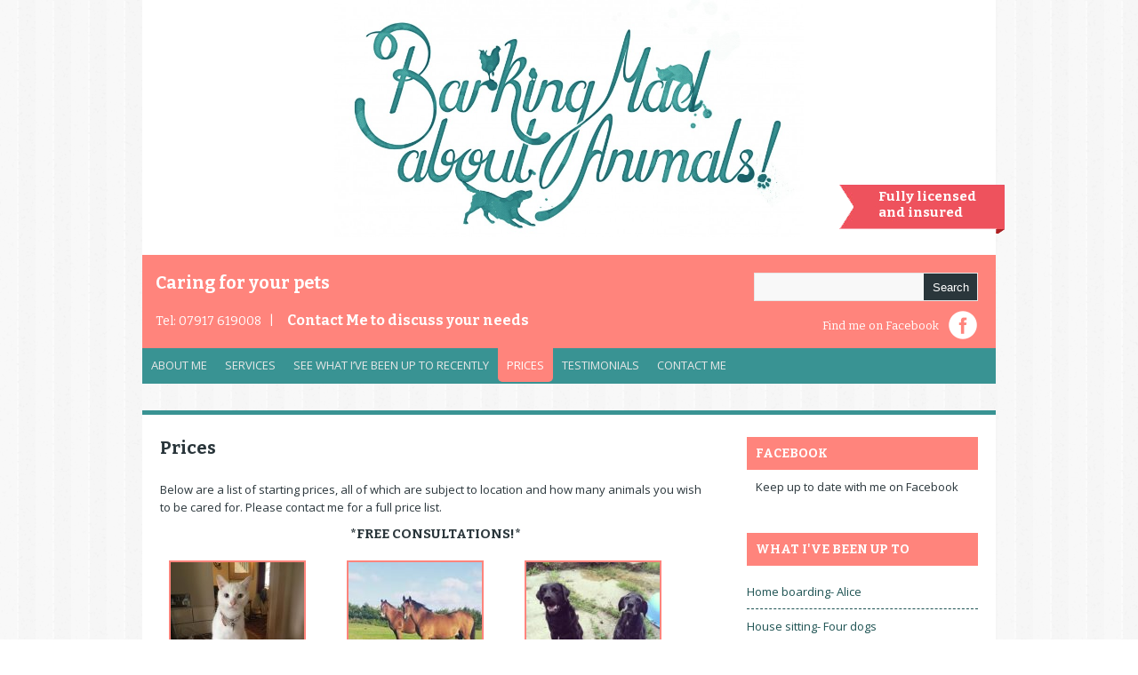

--- FILE ---
content_type: text/html; charset=UTF-8
request_url: https://barkingmadaboutanimals.co.uk/prices/
body_size: 6289
content:
<!DOCTYPE html>
<html lang="en-US"> 
    
<head>

<meta charset="UTF-8" />
        
<!--[if lt IE 7 ]><html class="ie ie6" lang="en"> <![endif]-->
<!--[if IE 7 ]><html class="ie ie7" lang="en"> <![endif]-->
<!--[if IE 8 ]><html class="ie ie8" lang="en"> <![endif]-->
<!--[if gte IE 9 ]><html class="no-js ie9" lang="en"> <![endif]-->
    
   <title>Prices - Barking Mad About AnimalsBarking Mad About Animals</title>
        
	
	
	<!--[if lt IE 9]>
		<script src="https://html5shim.googlecode.com/svn/trunk/html5.js"></script>
	<![endif]-->

	<!-- Mobile Specific Metas
  ================================================== -->
	<meta name="viewport" content="width=device-width, initial-scale=1, maximum-scale=1">

	<!-- CSS
  ================================================== -->

	<link href='https://fonts.googleapis.com/css?family=Open+Sans:400,700,800,300' rel='stylesheet' type='text/css'>
	<link href='https://fonts.googleapis.com/css?family=Bitter:400,700' rel='stylesheet' type='text/css'>

	<link rel="stylesheet" href= "https://barkingmadaboutanimals.co.uk/wp-content/themes/Yasmin/style.css">
	<link rel="stylesheet" href="https://barkingmadaboutanimals.co.uk/wp-content/themes/Yasmin/responsive-style.css">
	<link rel="stylesheet" href="https://barkingmadaboutanimals.co.uk/wp-content/themes/Yasmin/flexslider.css">
	<link rel="stylesheet" href="https://barkingmadaboutanimals.co.uk/wp-content/themes/Yasmin/css/layout.css">


	<link rel="alternate" type="application/rss+xml" title="Barking Mad About Animals RSS Feed" href="https://barkingmadaboutanimals.co.uk/feed/" />
	<link rel="alternate" type="application/atom+xml" title="Barking Mad About Animals Atom Feed" href="https://barkingmadaboutanimals.co.uk/feed/atom/" />
	<link rel="pingback" href="https://barkingmadaboutanimals.co.uk/xmlrpc.php" />




	<link rel='archives' title='February 2020' href='https://barkingmadaboutanimals.co.uk/2020/02/' />
	<link rel='archives' title='January 2020' href='https://barkingmadaboutanimals.co.uk/2020/01/' />
	<link rel='archives' title='July 2019' href='https://barkingmadaboutanimals.co.uk/2019/07/' />
	<link rel='archives' title='June 2019' href='https://barkingmadaboutanimals.co.uk/2019/06/' />
	<link rel='archives' title='May 2019' href='https://barkingmadaboutanimals.co.uk/2019/05/' />
	<link rel='archives' title='April 2019' href='https://barkingmadaboutanimals.co.uk/2019/04/' />
	<link rel='archives' title='March 2019' href='https://barkingmadaboutanimals.co.uk/2019/03/' />
	<link rel='archives' title='February 2019' href='https://barkingmadaboutanimals.co.uk/2019/02/' />
	<link rel='archives' title='January 2019' href='https://barkingmadaboutanimals.co.uk/2019/01/' />
	<link rel='archives' title='December 2018' href='https://barkingmadaboutanimals.co.uk/2018/12/' />
	<link rel='archives' title='October 2018' href='https://barkingmadaboutanimals.co.uk/2018/10/' />
	<link rel='archives' title='September 2018' href='https://barkingmadaboutanimals.co.uk/2018/09/' />
	<link rel='archives' title='August 2018' href='https://barkingmadaboutanimals.co.uk/2018/08/' />
	<link rel='archives' title='July 2018' href='https://barkingmadaboutanimals.co.uk/2018/07/' />
	<link rel='archives' title='June 2018' href='https://barkingmadaboutanimals.co.uk/2018/06/' />
	<link rel='archives' title='May 2018' href='https://barkingmadaboutanimals.co.uk/2018/05/' />
	<link rel='archives' title='April 2018' href='https://barkingmadaboutanimals.co.uk/2018/04/' />
	<link rel='archives' title='March 2018' href='https://barkingmadaboutanimals.co.uk/2018/03/' />
	<link rel='archives' title='February 2018' href='https://barkingmadaboutanimals.co.uk/2018/02/' />
	<link rel='archives' title='January 2018' href='https://barkingmadaboutanimals.co.uk/2018/01/' />
	<link rel='archives' title='November 2017' href='https://barkingmadaboutanimals.co.uk/2017/11/' />
	<link rel='archives' title='October 2017' href='https://barkingmadaboutanimals.co.uk/2017/10/' />
	<link rel='archives' title='September 2017' href='https://barkingmadaboutanimals.co.uk/2017/09/' />
	<link rel='archives' title='August 2017' href='https://barkingmadaboutanimals.co.uk/2017/08/' />
	<link rel='archives' title='July 2017' href='https://barkingmadaboutanimals.co.uk/2017/07/' />
	<link rel='archives' title='June 2017' href='https://barkingmadaboutanimals.co.uk/2017/06/' />
	<link rel='archives' title='May 2017' href='https://barkingmadaboutanimals.co.uk/2017/05/' />
	<link rel='archives' title='April 2017' href='https://barkingmadaboutanimals.co.uk/2017/04/' />
	<link rel='archives' title='March 2017' href='https://barkingmadaboutanimals.co.uk/2017/03/' />
	<link rel='archives' title='February 2017' href='https://barkingmadaboutanimals.co.uk/2017/02/' />
	<link rel='archives' title='January 2017' href='https://barkingmadaboutanimals.co.uk/2017/01/' />
	<link rel='archives' title='December 2016' href='https://barkingmadaboutanimals.co.uk/2016/12/' />
	<link rel='archives' title='November 2016' href='https://barkingmadaboutanimals.co.uk/2016/11/' />
	<link rel='archives' title='October 2016' href='https://barkingmadaboutanimals.co.uk/2016/10/' />
	<link rel='archives' title='September 2016' href='https://barkingmadaboutanimals.co.uk/2016/09/' />
	<link rel='archives' title='August 2016' href='https://barkingmadaboutanimals.co.uk/2016/08/' />
	<link rel='archives' title='July 2016' href='https://barkingmadaboutanimals.co.uk/2016/07/' />
	<link rel='archives' title='June 2016' href='https://barkingmadaboutanimals.co.uk/2016/06/' />
	<link rel='archives' title='May 2016' href='https://barkingmadaboutanimals.co.uk/2016/05/' />
	<link rel='archives' title='April 2016' href='https://barkingmadaboutanimals.co.uk/2016/04/' />
	<link rel='archives' title='March 2016' href='https://barkingmadaboutanimals.co.uk/2016/03/' />
	<link rel='archives' title='February 2016' href='https://barkingmadaboutanimals.co.uk/2016/02/' />
	<link rel='archives' title='January 2016' href='https://barkingmadaboutanimals.co.uk/2016/01/' />
	<link rel='archives' title='December 2015' href='https://barkingmadaboutanimals.co.uk/2015/12/' />
	<link rel='archives' title='November 2015' href='https://barkingmadaboutanimals.co.uk/2015/11/' />
	<link rel='archives' title='October 2015' href='https://barkingmadaboutanimals.co.uk/2015/10/' />
	<link rel='archives' title='September 2015' href='https://barkingmadaboutanimals.co.uk/2015/09/' />
	<link rel='archives' title='August 2015' href='https://barkingmadaboutanimals.co.uk/2015/08/' />
	<link rel='archives' title='July 2015' href='https://barkingmadaboutanimals.co.uk/2015/07/' />
	<link rel='archives' title='June 2015' href='https://barkingmadaboutanimals.co.uk/2015/06/' />
	<link rel='archives' title='May 2015' href='https://barkingmadaboutanimals.co.uk/2015/05/' />
	<link rel='archives' title='April 2015' href='https://barkingmadaboutanimals.co.uk/2015/04/' />
	<link rel='archives' title='March 2015' href='https://barkingmadaboutanimals.co.uk/2015/03/' />
	<link rel='archives' title='February 2015' href='https://barkingmadaboutanimals.co.uk/2015/02/' />
	<link rel='archives' title='December 2014' href='https://barkingmadaboutanimals.co.uk/2014/12/' />
	<link rel='archives' title='November 2014' href='https://barkingmadaboutanimals.co.uk/2014/11/' />
	<link rel='archives' title='October 2014' href='https://barkingmadaboutanimals.co.uk/2014/10/' />
	<link rel='archives' title='September 2014' href='https://barkingmadaboutanimals.co.uk/2014/09/' />
	<link rel='archives' title='August 2014' href='https://barkingmadaboutanimals.co.uk/2014/08/' />
	<link rel='archives' title='July 2014' href='https://barkingmadaboutanimals.co.uk/2014/07/' />
	<link rel='archives' title='June 2014' href='https://barkingmadaboutanimals.co.uk/2014/06/' />
	<link rel='archives' title='May 2014' href='https://barkingmadaboutanimals.co.uk/2014/05/' />
	<link rel='archives' title='April 2014' href='https://barkingmadaboutanimals.co.uk/2014/04/' />
	<link rel='archives' title='March 2014' href='https://barkingmadaboutanimals.co.uk/2014/03/' />
	<link rel='archives' title='February 2014' href='https://barkingmadaboutanimals.co.uk/2014/02/' />
	<link rel='archives' title='January 2014' href='https://barkingmadaboutanimals.co.uk/2014/01/' />
	<link rel='archives' title='December 2013' href='https://barkingmadaboutanimals.co.uk/2013/12/' />
	<link rel='archives' title='November 2013' href='https://barkingmadaboutanimals.co.uk/2013/11/' />
	<link rel='archives' title='October 2013' href='https://barkingmadaboutanimals.co.uk/2013/10/' />
	<link rel='archives' title='September 2013' href='https://barkingmadaboutanimals.co.uk/2013/09/' />
	<link rel='archives' title='August 2013' href='https://barkingmadaboutanimals.co.uk/2013/08/' />
	<link rel='archives' title='July 2013' href='https://barkingmadaboutanimals.co.uk/2013/07/' />
	<link rel='archives' title='May 2013' href='https://barkingmadaboutanimals.co.uk/2013/05/' />
	<link rel='archives' title='November 2012' href='https://barkingmadaboutanimals.co.uk/2012/11/' />
	<link rel='archives' title='September 2012' href='https://barkingmadaboutanimals.co.uk/2012/09/' />
	<link rel='archives' title='April 2010' href='https://barkingmadaboutanimals.co.uk/2010/04/' />
	<link rel='archives' title='January 2010' href='https://barkingmadaboutanimals.co.uk/2010/01/' />
	<link rel='archives' title='October 201' href='https://barkingmadaboutanimals.co.uk/201/10/' />


<!-- This site is optimized with the Yoast SEO plugin v13.2 - https://yoast.com/wordpress/plugins/seo/ -->
<meta name="robots" content="max-snippet:-1, max-image-preview:large, max-video-preview:-1"/>
<link rel="canonical" href="https://barkingmadaboutanimals.co.uk/prices/" />
<meta property="og:locale" content="en_US" />
<meta property="og:type" content="article" />
<meta property="og:title" content="Prices - Barking Mad About Animals" />
<meta property="og:description" content="Below are a list of starting prices, all of which are subject to location and how many animals you wish to be cared for. Please contact me for a full price list. *FREE CONSULTATIONS!* * Dog Walking From £14 for a 30 minute walk From £16 for a 45 minute walk * Pet Sitting/ Visits Starts &hellip;" />
<meta property="og:url" content="https://barkingmadaboutanimals.co.uk/prices/" />
<meta property="og:site_name" content="Barking Mad About Animals" />
<script type='application/ld+json' class='yoast-schema-graph yoast-schema-graph--main'>{"@context":"https://schema.org","@graph":[{"@type":"WebSite","@id":"https://barkingmadaboutanimals.co.uk/#website","url":"https://barkingmadaboutanimals.co.uk/","name":"Barking Mad About Animals","inLanguage":"en-US","description":"Caring for your pets","potentialAction":{"@type":"SearchAction","target":"https://barkingmadaboutanimals.co.uk/?s={search_term_string}","query-input":"required name=search_term_string"}},{"@type":"WebPage","@id":"https://barkingmadaboutanimals.co.uk/prices/#webpage","url":"https://barkingmadaboutanimals.co.uk/prices/","name":"Prices - Barking Mad About Animals","isPartOf":{"@id":"https://barkingmadaboutanimals.co.uk/#website"},"inLanguage":"en-US","datePublished":"2013-06-14T14:21:09+00:00","dateModified":"2025-08-06T13:55:28+00:00"}]}</script>
<!-- / Yoast SEO plugin. -->

<link rel='dns-prefetch' href='//s.w.org' />
<!-- This site uses the Google Analytics by MonsterInsights plugin v7.10.4 - Using Analytics tracking - https://www.monsterinsights.com/ -->
<!-- Note: MonsterInsights is not currently configured on this site. The site owner needs to authenticate with Google Analytics in the MonsterInsights settings panel. -->
<!-- No UA code set -->
<!-- / Google Analytics by MonsterInsights -->
		<script type="text/javascript">
			window._wpemojiSettings = {"baseUrl":"https:\/\/s.w.org\/images\/core\/emoji\/12.0.0-1\/72x72\/","ext":".png","svgUrl":"https:\/\/s.w.org\/images\/core\/emoji\/12.0.0-1\/svg\/","svgExt":".svg","source":{"concatemoji":"https:\/\/barkingmadaboutanimals.co.uk\/wp-includes\/js\/wp-emoji-release.min.js?ver=5.3.20"}};
			!function(e,a,t){var n,r,o,i=a.createElement("canvas"),p=i.getContext&&i.getContext("2d");function s(e,t){var a=String.fromCharCode;p.clearRect(0,0,i.width,i.height),p.fillText(a.apply(this,e),0,0);e=i.toDataURL();return p.clearRect(0,0,i.width,i.height),p.fillText(a.apply(this,t),0,0),e===i.toDataURL()}function c(e){var t=a.createElement("script");t.src=e,t.defer=t.type="text/javascript",a.getElementsByTagName("head")[0].appendChild(t)}for(o=Array("flag","emoji"),t.supports={everything:!0,everythingExceptFlag:!0},r=0;r<o.length;r++)t.supports[o[r]]=function(e){if(!p||!p.fillText)return!1;switch(p.textBaseline="top",p.font="600 32px Arial",e){case"flag":return s([127987,65039,8205,9895,65039],[127987,65039,8203,9895,65039])?!1:!s([55356,56826,55356,56819],[55356,56826,8203,55356,56819])&&!s([55356,57332,56128,56423,56128,56418,56128,56421,56128,56430,56128,56423,56128,56447],[55356,57332,8203,56128,56423,8203,56128,56418,8203,56128,56421,8203,56128,56430,8203,56128,56423,8203,56128,56447]);case"emoji":return!s([55357,56424,55356,57342,8205,55358,56605,8205,55357,56424,55356,57340],[55357,56424,55356,57342,8203,55358,56605,8203,55357,56424,55356,57340])}return!1}(o[r]),t.supports.everything=t.supports.everything&&t.supports[o[r]],"flag"!==o[r]&&(t.supports.everythingExceptFlag=t.supports.everythingExceptFlag&&t.supports[o[r]]);t.supports.everythingExceptFlag=t.supports.everythingExceptFlag&&!t.supports.flag,t.DOMReady=!1,t.readyCallback=function(){t.DOMReady=!0},t.supports.everything||(n=function(){t.readyCallback()},a.addEventListener?(a.addEventListener("DOMContentLoaded",n,!1),e.addEventListener("load",n,!1)):(e.attachEvent("onload",n),a.attachEvent("onreadystatechange",function(){"complete"===a.readyState&&t.readyCallback()})),(n=t.source||{}).concatemoji?c(n.concatemoji):n.wpemoji&&n.twemoji&&(c(n.twemoji),c(n.wpemoji)))}(window,document,window._wpemojiSettings);
		</script>
		<style type="text/css">
img.wp-smiley,
img.emoji {
	display: inline !important;
	border: none !important;
	box-shadow: none !important;
	height: 1em !important;
	width: 1em !important;
	margin: 0 .07em !important;
	vertical-align: -0.1em !important;
	background: none !important;
	padding: 0 !important;
}
</style>
	<link rel='stylesheet' id='sb_instagram_styles-css'  href='https://barkingmadaboutanimals.co.uk/wp-content/plugins/instagram-feed/css/sb-instagram-2-2.min.css?ver=2.2.1' type='text/css' media='all' />
<link rel='stylesheet' id='wp-block-library-css'  href='https://barkingmadaboutanimals.co.uk/wp-includes/css/dist/block-library/style.min.css?ver=5.3.20' type='text/css' media='all' />
<link rel='stylesheet' id='contact-form-7-css'  href='https://barkingmadaboutanimals.co.uk/wp-content/plugins/contact-form-7/includes/css/styles.css?ver=5.1.7' type='text/css' media='all' />
<link rel='stylesheet' id='wp-pagenavi-css'  href='https://barkingmadaboutanimals.co.uk/wp-content/plugins/wp-pagenavi/pagenavi-css.css?ver=2.70' type='text/css' media='all' />
<link rel='stylesheet' id='colorbox-css'  href='https://barkingmadaboutanimals.co.uk/wp-content/plugins/lightbox-gallery/colorbox/example1/colorbox.css?ver=5.3.20' type='text/css' media='all' />
<script type="text/javascript">
// <![CDATA[
var colorbox_settings = {};
// ]]>
</script>
<script>if (document.location.protocol != "https:") {document.location = document.URL.replace(/^http:/i, "https:");}</script><script type='text/javascript' src='https://barkingmadaboutanimals.co.uk/wp-includes/js/jquery/jquery.js?ver=1.12.4-wp'></script>
<script type='text/javascript' src='https://barkingmadaboutanimals.co.uk/wp-includes/js/jquery/jquery-migrate.min.js?ver=1.4.1'></script>
<script type='text/javascript' src='https://barkingmadaboutanimals.co.uk/wp-content/themes/Yasmin/js/custom.js?ver=5.3.20'></script>
<script type='text/javascript' src='https://barkingmadaboutanimals.co.uk/wp-content/themes/Yasmin/js/superfish.js?ver=5.3.20'></script>
<script type='text/javascript' src='https://barkingmadaboutanimals.co.uk/wp-content/themes/Yasmin/js/jquery.flexslider-min.js?ver=5.3.20'></script>
<script type='text/javascript' src='https://barkingmadaboutanimals.co.uk/wp-content/themes/Yasmin/js/jquery.mobilemenu.js?ver=5.3.20'></script>
<script type='text/javascript' src='https://barkingmadaboutanimals.co.uk/wp-content/themes/Yasmin/js/fitvid.js?ver=5.3.20'></script>
<script type='text/javascript' src='https://barkingmadaboutanimals.co.uk/wp-content/plugins/lightbox-gallery/js/jquery.colorbox.js?ver=5.3.20'></script>
<script type='text/javascript' src='https://barkingmadaboutanimals.co.uk/wp-content/plugins/lightbox-gallery/js/jquery.tooltip.js?ver=5.3.20'></script>
<script type='text/javascript' src='https://barkingmadaboutanimals.co.uk/wp-content/plugins/lightbox-gallery/lightbox-gallery.js?ver=5.3.20'></script>
<link rel='https://api.w.org/' href='https://barkingmadaboutanimals.co.uk/wp-json/' />
<link rel="EditURI" type="application/rsd+xml" title="RSD" href="https://barkingmadaboutanimals.co.uk/xmlrpc.php?rsd" />
<link rel="wlwmanifest" type="application/wlwmanifest+xml" href="https://barkingmadaboutanimals.co.uk/wp-includes/wlwmanifest.xml" /> 
<meta name="generator" content="WordPress 5.3.20" />
<link rel='shortlink' href='https://barkingmadaboutanimals.co.uk/?p=10' />
<link rel="alternate" type="application/json+oembed" href="https://barkingmadaboutanimals.co.uk/wp-json/oembed/1.0/embed?url=https%3A%2F%2Fbarkingmadaboutanimals.co.uk%2Fprices%2F" />
<link rel="alternate" type="text/xml+oembed" href="https://barkingmadaboutanimals.co.uk/wp-json/oembed/1.0/embed?url=https%3A%2F%2Fbarkingmadaboutanimals.co.uk%2Fprices%2F&#038;format=xml" />
<link rel="stylesheet" type="text/css" href="https://barkingmadaboutanimals.co.uk/wp-content/plugins/lightbox-gallery/lightbox-gallery.css" />
       
</head>

<body data-rsssl=1 class="page-template-default page page-id-10"><!-- the Body  -->
	

<div class="container">
	<div id="head">
	   		<div class="one columns alpha headTop">
				<div id="blogname">	
										 <a class="logo" href="https://barkingmadaboutanimals.co.uk/"><img src="https://www.barkingmadaboutanimals.co.uk/wp-content/uploads/2013/06/logo.jpg" alt="Barking Mad About Animals" /></a>
								</div>
				<p class="licensed">Fully licensed<br />and insured</p>
			</div>
			<div class="one columns omega" id="headright">
				<div id="topbar">
					<h2>Caring for your pets </h2>
					<!--<ul class="social">
						<li> <a href=" https://twitter.com/twitter "> <img src="https://barkingmadaboutanimals.co.uk/wp-content/themes/Yasmin/images/twit.png"> </a> </li>
						<li> </li>
						<li> <a href=""> <img src="https://barkingmadaboutanimals.co.uk/wp-content/themes/Yasmin/images/gplus.png"> </a> </li>
						<li> <a href="https://barkingmadaboutanimals.co.uk/feed/"> <img src="https://barkingmadaboutanimals.co.uk/wp-content/themes/Yasmin/images/rss.png"> </a> </li>
						<li> <a href="http://del.icio.us/post?url= https://barkingmadaboutanimals.co.uk/prices/ "> <img src="https://barkingmadaboutanimals.co.uk/wp-content/themes/Yasmin/images/del.png"> </a> </li>
						<li> <a href=""> <img src="https://barkingmadaboutanimals.co.uk/wp-content/themes/Yasmin/images/in.png"> </a> </li>
					</ul>-->
					<div id="search">
	<form role="search" method="get" id="searchform" action="https://barkingmadaboutanimals.co.uk/">
	    <div>
	        <input type="text" value="" name="s" id="s" />
	        <input type="submit" id="searchsubmit" value="Search" />
	    </div>
	</form>
</div>
<div class='clear'></div>	
 
					<p>Tel: 07917 619008 &nbsp;&nbsp;|<a href="contact" class="bookBtn">Contact Me<span class="mobHide"> to discuss your needs<span></a></p>
					<a class="facebook" target="_blank" href="https://www.facebook.com/BarkingMadAboutAnimals?ref=hl">Find me on Facebook</a> 
				</div>
				<div id="botmenu">
					<div id="subnav" class="menu-main-menu-container"><ul id="web2feel" class="sfmenu"><li id="menu-item-24" class="menu-item menu-item-type-post_type menu-item-object-page menu-item-24"><a href="https://barkingmadaboutanimals.co.uk/about/">About Me</a></li>
<li id="menu-item-23" class="menu-item menu-item-type-post_type menu-item-object-page menu-item-has-children menu-item-23"><a href="https://barkingmadaboutanimals.co.uk/services/">Services</a>
<ul class="sub-menu">
	<li id="menu-item-79" class="menu-item menu-item-type-post_type menu-item-object-portfolio menu-item-79"><a href="https://barkingmadaboutanimals.co.uk/portfolio/dog-walking/">Dog Walking</a></li>
	<li id="menu-item-81" class="menu-item menu-item-type-post_type menu-item-object-portfolio menu-item-81"><a href="https://barkingmadaboutanimals.co.uk/portfolio/house-pet-sitting/">House &#038; Pet Sitting</a></li>
	<li id="menu-item-85" class="menu-item menu-item-type-post_type menu-item-object-portfolio menu-item-85"><a href="https://barkingmadaboutanimals.co.uk/portfolio/equine-care/">Equine Care</a></li>
</ul>
</li>
<li id="menu-item-87" class="menu-item menu-item-type-post_type menu-item-object-page menu-item-87"><a href="https://barkingmadaboutanimals.co.uk/what-ive-been-up-to/">See what I’ve been up to recently</a></li>
<li id="menu-item-21" class="menu-item menu-item-type-post_type menu-item-object-page current-menu-item page_item page-item-10 current_page_item menu-item-21"><a href="https://barkingmadaboutanimals.co.uk/prices/" aria-current="page">Prices</a></li>
<li id="menu-item-22" class="menu-item menu-item-type-post_type menu-item-object-page menu-item-22"><a href="https://barkingmadaboutanimals.co.uk/what-my-clients-say/">Testimonials</a></li>
<li id="menu-item-642" class="menu-item menu-item-type-custom menu-item-object-custom menu-item-642"><a href="https://barkingmadaboutanimals.co.uk/contact/">Contact Me</a></li>
</ul></div>				</div>
			</div>
			</div>
</div>

 <div class="container" id="casing">
<div id="left" class="eleven columns" >
				
		<div class="post" id="post-10">
			<div class="title">
				<h2><a href="https://barkingmadaboutanimals.co.uk/prices/" rel="bookmark" title="Permanent Link to Prices">Prices</a></h2>
			</div>
		
			<div class="entry">
					<p>Below are a list of starting prices, all of which are subject to location and how many animals you wish to be cared for. Please contact me for a full price list.</p>
<p style="text-align: center;"><strong>*FREE CONSULTATIONS!*</strong></p>

		<style type='text/css'>
			#gallery-1 {
				margin: auto;
			}
			#gallery-1 .gallery-item {
				float: left;
				margin-top: 10px;
				text-align: center;
				width: 33%;
			}
			#gallery-1 img {
				border: 2px solid #cfcfcf;
			}
			#gallery-1 .gallery-caption {
				margin-left: 0;
			}
		</style>
		<!-- see gallery_shortcode() in wp-includes/media.php -->
		<div id='gallery-1' class='gallery galleryid-10 gallery-columns-3 gallery-size-thumbnail gallery1'><script type="text/javascript">
// <![CDATA[
	jQuery(document).ready(function () {
		jQuery(".gallery1 a").attr("rel","gallery1");	
		jQuery('a[rel="gallery1"]').colorbox({maxWidth:"95%", maxHeight:"95%",title: function(){ return jQuery(this).children().attr("alt"); }, });
	});
// ]]&gt;
</script>
<dl class="gallery-item">
<dt class="gallery-icon">
<a href="https://barkingmadaboutanimals.co.uk/wp-content/uploads/2017/08/20374291_1797026893658201_3319201372126396154_n-225x300.jpg" title="" rel="gallery1"><img src="https://barkingmadaboutanimals.co.uk/wp-content/uploads/2017/08/20374291_1797026893658201_3319201372126396154_n-150x150.jpg" width="150" height="150" alt="" /></a>
</dt></dl><dl class="gallery-item">
<dt class="gallery-icon">
<a href="https://barkingmadaboutanimals.co.uk/wp-content/uploads/2017/09/21740097_1851383431555880_250876024843747043_n.jpg" title="appledore" rel="gallery1"><img src="https://barkingmadaboutanimals.co.uk/wp-content/uploads/2017/09/21740097_1851383431555880_250876024843747043_n-150x150.jpg" width="150" height="150" alt="appledore" /></a>
</dt><dd class="gallery-caption" id="caption2701"><span class="imagecaption">appledore</span><br />
</dd></dl><dl class="gallery-item">
<dt class="gallery-icon">
<a href="https://barkingmadaboutanimals.co.uk/wp-content/uploads/2019/02/7E797228-BD1B-4F0D-BDDA-53A35F529159-300x300.jpeg" title="" rel="gallery1"><img src="https://barkingmadaboutanimals.co.uk/wp-content/uploads/2019/02/7E797228-BD1B-4F0D-BDDA-53A35F529159-150x150.jpeg" width="150" height="150" alt="" /></a>
</dt></dl><br style="clear: both" />
		</div>

<p><strong>* Dog Walking</strong></p>
<p>From £14 for a 30 minute walk</p>
<p>From £16 for a 45 minute walk</p>
<p><strong>* Pet Sitting/ Visits<br />
</strong></p>
<p>Starts from £12 per visit for cats, chickens and small animals.</p>
<p>All dependent on number of animals</p>
<p>Multiple visits per day may be discounted.</p>
<p><strong>* House Sitting</strong></p>
<p>Starts at £50 per day. This includes all dog walks and house chores (bringing post in, putting bins out, watering plants etc).</p>
<p>Dogs must be able to be left up to 4 hours at a time.</p>
<p>Dependent on number of animals.<br />
<span style="font-size: inherit;"><br />
Not available over Christmas and New Year. </span></p>
<p><strong>* Travel to vets/ groomers etc</strong></p>
<p>Starts at £15</p>
<p><strong>* Cancellation Charges</strong></p>
<p>We want to give you the best possible service, so to provide that, we ask that you give us as much notice as possible when cancelling for house sits. We are very busy and nearly all our services are booked in advance. Unfortunately if you do have to cancel there will be the following charges:</p>
<p>Up to 4 weeks before booking  – 50% of total</p>
					<div class="clear"></div>
			</div>
		</div>
		
		
</div>


<div id="right" class="five columns" >

<!-- Sidebar widgets -->
<div class="sidebar">
<ul>
	<li class="sidebox widget_text"><h3 class="sidetitl">Facebook</h3>			<div class="textwidget"><p>Keep up to date with me on Facebook</p>

<!-- Like box -->

<div class="fb-like-box" data-href="http://www.facebook.com/BarkingMadAboutAnimals" data-width="292" data-show-faces="true" data-stream="false" data-show-border="false" data-header="false"></div>

<!-- Initialising -->

<div id="fb-root"></div>
<script>(function(d, s, id) {
  var js, fjs = d.getElementsByTagName(s)[0];
  if (d.getElementById(id)) return;
  js = d.createElement(s); js.id = id;
  js.src = "//connect.facebook.net/en_GB/all.js#xfbml=1&appId=142195235930148";
  fjs.parentNode.insertBefore(js, fjs);
}(document, 'script', 'facebook-jssdk'));</script>

<!-- Responsive CSS -->

<style>
/*
Make the Facebook Like box responsive (fluid width)
https://developers.facebook.com/docs/reference/plugins/like-box/
*/
 
/* This element holds injected scripts inside iframes that in some cases may stretch layouts. So, we're just hiding it. */
#fb-root {
  display: none;
}
 
/* To fill the container and nothing else */
.fb_iframe_widget, .fb_iframe_widget span, .fb_iframe_widget span iframe[style] {
  width: 100% !important;
}

</style></div>
		</li></ul>
</div>
<div class="clear"></div>

<div class="squarebanner ">
	<h3 class="sidetitl">What I've Been Up To</h3>

<ul>
<li><a href="https://barkingmadaboutanimals.co.uk/home-boarding-alice-6/" title="Look Home boarding- Alice" >Home boarding- Alice</a> </li> <li><a href="https://barkingmadaboutanimals.co.uk/house-sitting-four-dogs-2/" title="Look House sitting- Four dogs" >House sitting- Four dogs</a> </li> <li><a href="https://barkingmadaboutanimals.co.uk/house-sitting/" title="Look House sitting" >House sitting</a> </li> <li><a href="https://barkingmadaboutanimals.co.uk/?p=3155" title="Look Pet sitting- Luna" >Pet sitting- Luna</a> </li> <li><a href="https://barkingmadaboutanimals.co.uk/house-sitting-elsa-9/" title="Look House sitting- Elsa" >House sitting- Elsa</a> </li> <li><a href="https://barkingmadaboutanimals.co.uk/pet-sitting-button-2/" title="Look Pet sitting- Button" >Pet sitting- Button</a> </li> <li><a href="https://barkingmadaboutanimals.co.uk/house-sitting-four-dogs/" title="Look House sitting- Four dogs" >House sitting- Four dogs</a> </li> <li><a href="https://barkingmadaboutanimals.co.uk/pet-sitting/" title="Look Pet sitting" >Pet sitting</a> </li> <li><a href="https://barkingmadaboutanimals.co.uk/house-sitting-maddie/" title="Look House sitting- Maddie" >House sitting- Maddie</a> </li> <li><a href="https://barkingmadaboutanimals.co.uk/dog-walking-3/" title="Look Dog walking" >Dog walking</a> </li> </ul>

</div>
<div class="squarebanner ">
	<h3 class="sidetitl">Book now</h3>
<p>Pre-booking required, call me now and I'll see what I can do for you!</p>
<p class="telNo">07917 619008</p>

</div>
</div><div class='clear'></div>
</div>

<div class="container" id="bottom">
	<ul>

	  
	
		
	</ul>
	<div class='clear'></div>
</div>

<div class="container" id="footer">
	<div class="fcred">
		Copyright &copy; 2026 <a href="https://barkingmadaboutanimals.co.uk" title="Barking Mad About Animals">Barking Mad About Animals</a>
	</div>	
<div class='clear'></div>	
<!-- Instagram Feed JS -->
<script type="text/javascript">
var sbiajaxurl = "https://barkingmadaboutanimals.co.uk/wp-admin/admin-ajax.php";
</script>
<script type='text/javascript' src='https://barkingmadaboutanimals.co.uk/wp-includes/js/comment-reply.min.js?ver=5.3.20'></script>
<script type='text/javascript'>
/* <![CDATA[ */
var wpcf7 = {"apiSettings":{"root":"https:\/\/barkingmadaboutanimals.co.uk\/wp-json\/contact-form-7\/v1","namespace":"contact-form-7\/v1"}};
/* ]]> */
</script>
<script type='text/javascript' src='https://barkingmadaboutanimals.co.uk/wp-content/plugins/contact-form-7/includes/js/scripts.js?ver=5.1.7'></script>
<script type='text/javascript' src='https://barkingmadaboutanimals.co.uk/wp-includes/js/wp-embed.min.js?ver=5.3.20'></script>
</div>
<div class='clear'></div>	
</div>
</body>
</html>      

--- FILE ---
content_type: text/css
request_url: https://barkingmadaboutanimals.co.uk/wp-content/themes/Yasmin/style.css
body_size: 4641
content:
/*

Theme Name:Yasmin
Theme URL: http://www.web2feel.com/yasmin/
Description: Free WordPress theme released by web2feel.com
Author: Jinsona
Author URI: www.web2feel.com
Version: 1.0.0
Tags: Responsive, Portfolio, Minimalistic, Right-sidebar, fixed-width, jQuery slider, theme-options, threaded-comments, banner ads, adsense,fab themes.

*/

/* RESET */
html, body, div, span, applet, object, iframe,
h1, h2, h3, h4, h5, h6, p, blockquote, pre,
a, abbr, acronym, address, big, cite, code,
del, dfn, em, font, ins, kbd, q, s, samp,
small, strike, strong, sub, sup, tt, var,
dl, dt, dd, ol, ul, li,
fieldset, form, label, legend,
table, caption, tbody, tfoot, thead, tr, th, td {
    border: 0;
    font-style: inherit;
    font-weight: inherit;
    margin: 0;
    padding: 0;
}

:focus {
/* remember to define focus styles! */
    outline: 0;
}

ol, ul {
    list-style: none;
}

table {
/* tables still need 'cellspacing="0"' in the markup */
    border-collapse: separate;
    border-spacing: 0;
}

caption, th, td {
    font-weight: normal;
    text-align: left;
}

blockquote:before, blockquote:after,
q:before, q:after {
    content: "";
}

blockquote, q {
    quotes: "" "";
}

a img {
    border: 0;
    display: block;
}

article, aside, details, figcaption, figure,
footer, header, hgroup, menu, nav, section {
    display: block;
}

/* BASIC */

body {
    font-family: Open Sans,Arial,Century gothic, sans-serif;
    color: #2A363B;
    font-size: 13px;
    background: url(images/body.png);
    font-weight: 400;
}

img {
    border: 0;
    margin: 0;
}

a {
    color: #1D5252;
    text-decoration: none;
    outline: none;
}

a:hover {
    color: #C44C62;
    text-decoration: none;
}

blockquote {
    color: #59666f;
    font-style: italic;
    font-family: Georgia;
    padding: 10px;
}

.clear {
    clear: both;
}

table {
    border-collapse: collapse;
    border-spacing: 0;
    border: 1px solid #fff;
    margin: 10px 0;
}

table td,table th {
    text-align: left;
    border: 1px solid #fff;
    padding: .4em .8em;
}

table th {
    background: #ddd;
    color: #999;
    text-transform: uppercase;
    font-weight: 400;
    border: 1px solid #fff;
}

table td {
    border: 1px solid #fff;
    background: #eee;
    color: #555;
}

table tr.even td {
    background: #eee;
    border: none;
}

table tr:hover td {
    background: #FFF9DF;
}

img.aligncenter {
    display: block;
    margin-left: auto;
    margin-right: auto;
    margin-bottom: 10px;
    background: #eee;
    padding: 5px;
}

img.alignnone {
    display: inline;
    background: #eee;
    margin: 0 0 10px;
    padding: 5px;
}

img.alignright {
    display: inline;
    background: #eee;
    margin: 5px 0 10px 10px;
    padding: 5px;
}

img.alignleft {
    display: inline;
    background: #eee;
    margin: 5px 15px 10px 0;
    padding: 5px;
}

.aligncenter {
    display: block;
    margin-left: auto;
    margin-right: auto;
    margin-bottom: 10px;
}

.alignright {
    float: right;
    margin: 0 0 10px 10px;
}

.alignleft {
    float: left;
    margin: 10px 15px 10px 0;
}

.wp-caption {
    text-align: center;
    background: #eee;
    margin: 10px;
    padding: 4px 0 5px;
}

.wp-caption img {
    border: 0;
    margin: 0 0 5px;
    padding: 0;
}

.wp-caption p.wp-caption-text {
    font-size: 11px;
    font-weight: 400;
    line-height: 12px;
    color: #444;
    margin: 0;
    padding: 0;
}

.clearfix:after {
    content: ".";
    display: block;
    clear: both;
    visibility: hidden;
    line-height: 0;
    height: 0;
}

.clearfix {
    display: inline-block;
}

html[xmlns] .clearfix {
    display: block;
}

* html .clearfix {
    height: 1%;
}

h1,
h2,
h3,
h4,
h5,
h6 {
    font-weight: 700;
    padding: 0;
    margin: 0px 0px 10px 0px;
}



/* #Forms
================================================== */

form {
    margin-bottom: 20px;
}

fieldset {
    margin-bottom: 20px;
}

input[type="text"],
	input[type="password"],
	input[type="email"],
	textarea,
	select {
    border: 1px solid #ccc;
    padding: 6px 4px;
    outline: none;
    -moz-border-radius: 2px;
    -webkit-border-radius: 2px;
    border-radius: 2px;
    font: 13px "HelveticaNeue", "Helvetica Neue", Helvetica, Arial, sans-serif;
    color: #777;
    margin: 0;
    width: 210px;
    max-width: 100%;
    display: block;
    margin-bottom: 20px;
    background: #fff;
}

select {
    padding: 0;
}

textarea {
    min-height: 60px;
}

label,
	legend {
    display: block;
    font-weight: bold;
    font-size: 13px;
}

select {
    width: 220px;
}

input[type="checkbox"] {
    display: inline;
}

label span,
	legend span {
    font-weight: normal;
    font-size: 13px;
    color: #444;
}


/* OUTER  */

#wrapper {
    margin: 0px auto;
}

#casing {
    padding: 0px 0px 25px 0px;
    background: #fff;
    border-top:5px solid #399393;
}

/*Header*/

#head {
    float: left;
    width: 100%;
    background: #fff;
    margin-bottom: 30px;
}

#headright {
    background: #FF847C;;
    min-height:145px;
    width:100%;
    margin-right:0;
    margin-left:0;
}

#topbar {
    height: 90px;
}

#topbar h2{
	margin: 20px 10px 0px 15px;
    float: left;
    color:#FFF;
    font-family: Bitter, Helvetica, Arial, sans-serif;
}

#topbar p, #topbar p a{
    color:#fff;
    font-family: Bitter, Helvetica, Arial, sans-serif;
    margin-left:15px;
    margin-top:6px;
    font-size:14px;
    display: inline-block;
}

#topbar a.facebook {
    float: right;
    margin-right: 21px;
    width: 174px;color:#fff;
    font-family: Bitter, Helvetica, Arial, sans-serif;vertical-align: top;
    background-image:url(images/facebook.png);
    background-repeat: no-repeat;
    background-position: right center;
    display: inline-block;
    height: 33px;
    padding-top: 20px;
}

#topbar a.facebook img{display:inline;}

ul.social {
    list-style: none;
    margin: 20px 10px 0px 10px;
    float: left;
}

ul.social li {
    float: left;
    margin-left: 10px;
}

#blogname {
    width: 55%;
    margin:0 auto 20px auto;
}

#blogname h1 {
    font-weight: 800;
    font-size: 26px;
    text-transform: uppercase;
    margin: 0px 0px;
    font-family: Bitter, Helvetica, Arial, sans-serif;
}

#blogname h1 a, #blogname h1 a:visited {
    color: #4E4554;
}

#blogname h2 {
    font-family: Bitter, Helvetica, Arial, sans-serif;
    font-size: 14px;
    color: #333333;
    font-weight: 400;
    text-transform: uppercase;
}

#blogname img{
    width:100%;
}



/* TOP-MENU */

#mobileMenu_web2feel {
    margin: 10px 20px;
    padding: 3px 0px;
    border: 1px solid #593A40;
}

#botmenu {
    margin: 0px auto;
    float: left;
    width: 100%;
    background-color:#399393;
}

#subnav {
    clear: both;
    color: #fff;
    font-size: 13px;
    text-transform: uppercase;
    margin: 0 auto;
    overflow: hidden;
     width: 100%;
}

#subnav .current-menu-item{
    background-color:#FF847C;
    -webkit-border-bottom-right-radius: 5px;
    -webkit-border-bottom-left-radius: 5px;
    -moz-border-radius-bottomright: 5px;
    -moz-border-radius-bottomleft: 5px;
    border-bottom-right-radius: 5px;
    border-bottom-left-radius: 5px;
}

#subnav ul {
    float: left;
     width: 100%;
     height: 40px;
}

#subnav li {
    float: left;
    list-style-type: none;
    font-weight: 400;
}

#subnav li a {
    color: #e7e7e7;
    display: block;
    padding: 10px 10px 10px 10px;
    position: relative;
    text-decoration: none;
}

#subnav li a:hover,
#subnav li a:active,
#subnav .current-menu-item a {
    color: #fff;
}

#subnav li a .sf-sub-indicator {
    display: block;
    overflow: hidden;
    position: absolute;
    text-indent: -9999px;
}

#subnav li li a,
#subnav li li a:link,
#subnav li li a:visited {
    background-color: #1D5252;
    border-top-width: 0;
    color: #e7e7e7;
    font-size: 13px;
    padding: 10px 10px;
    position: relative;
    text-transform: none;
    width: 140px;
    font-weight: 400;
}

#subnav li li a:hover,
#subnav li li a:active {
    color: #fff;
    background: #6AC4C4;
}

#subnav li ul {
    height: auto;
    padding: 0px 0px;
    left: -9999px;
    margin: 0 0 0 1px;
    position: absolute;
    width: 160px;
    z-index: 9999;
}

#subnav li ul a {
    width: 160px;
}

#subnav li ul ul {
    margin: -38px 0 0 160px;
}

#subnav li:hover>ul,
#subnav li.sfHover ul {
    left: auto;
}
	
	
/* SEARCH FORM	 */


#search {
    width: 250px;
    padding: 0px;
    margin: 20px 20px 0px 0px;
    display: inline-block;
    float: right;
    background: #f8f8f8;
    border: 1px solid #e7e7e7;
}

#search form {
    margin: 0px 0px 0px 0px;
    padding: 0;
}

#search fieldset {
    margin: 0;
    padding: 0;
    border: none;
}

#search p {
    margin: 0;
    font-size: 85%;
}

#s {
    width: 180px;
    background: #f8f8f8;
    margin: 0px 0px 0px 0px;
    padding: 5px 5px;
    height: 20px;
    border: none;
    color: #555;
    float: left;
    display: inline;
}

#searchsubmit {
    background: #2A363B;
    border: none;
    color: #fff;
    display: block;
    width: 60px;
    height: 30px;
    line-height: 30px;
    float: right;
    cursor: pointer;
    margin: 0px 0px 0px 0px;
}	

#gallery-1 img {
border: 2px solid #FF847C !important;
}

#gallery-3 .gallery-item{width:30% !important;}

.postid-69 ul.flex-direction-nav{display:none;}
	
	
	
/*Callout	*/

#callout {
    font-weight: 400;
    font-size: 26px;
    padding: 35px 5%;
    width: 90%;
    text-align: center;
    font-family: Bitter, Helvetica, Arial, sans-serif;
    color: #31898A;
}


/*Rows	*/

#recent-projects, #recent-posts, #instagram {
    padding: 35px 0px 0px 0px;
}

#recent-projects {
    background: #fafafa;
    border-top: 1px solid #31898A;
    border-bottom: 5px solid #31898A;
}
#instagram {
    background: #fafafa;
    border-top: 5px solid #31898A;
    border-bottom: 1px solid #31898A;
}
.leftbox {
    margin-bottom: 35px!important;
}

.leftbox h2 {
    padding-right: 80px;
    color: #1D5252;
    font-size: 20px;
    font-weight: 700;
    font-family: Bitter, Helvetica, Arial, sans-serif;
}

.leftbox span {
    display: block;
    margin-top: 10px;
    color: #825E65;
}

.rightbox {
    margin-bottom: 35px!important;
position:relative;
}



.panelbox {
    padding: 10px 0px 20px 0px;
    position: relative;
    color: #333;
    text-align: center;
}

.panelbox h2 {
    margin-bottom: 0px;
}

.rightbox h2 {
    font-size: 14px;
    font-weight: 700;
    font-family: Bitter, Helvetica, Arial, sans-serif;
}

.rightbox h2 a,.rightbox h2 a:visited {
    color: #333;
}

img.index-wideimg {
    margin-bottom: 10px;
}

.paneldate {
    margin-bottom: 5px;
    display: block;
    color: #825E65;
}

.panelpost p {
    line-height: 160%;
}

img.overlay{
	position:absolute;
	top:10px;
	left:10px;
	z-index:100;
	-webkit-border-radius: 5px;
	border-radius: 5px; 
	background:#fff;
	padding:5px;
	display:none;
}

/*Article*/

#left {
    margin-top: 25px;
}

.post {
    margin-bottom: 25px;
    padding: 0px 10px;
}

.portype {
    width: 48px;
    height: 45px;
    float: left;
    margin: 5px 10px 0px 0px;
}

.pro-image {
    background: url(images/pawprint.png) no-repeat;
}

.pro-video {
    background: url(images/pawprint.png) no-repeat;
}

.title {
    padding-bottom: 20px;
}

.title h2, .title h2 a, .title h2 a:visited {
    font-family: Bitter, Helvetica, Arial, sans-serif;
    font-weight: 700;
    color: #2A363B;
    font-size: 20px;
    margin-bottom: 5px;
}

.entry,.bentry {
    line-height: 160%;
}

.entry p {
    margin-bottom: 10px;
}

.entry h1,
.entry h2,
.entry h3,
.entry h4,
.entry h5,
.entry h6 {
    margin: 0 0 20px 0;
}

.entry ul, .entry ol {
    margin: .4em 0 1em;
    line-height: 150%;
}

.entry ul li, .entry ol li {
    list-style-position: outside;
    margin-left: 1.6em;
}

.entry ol li {
    list-style: decimal;
}

.entry ul li {
    list-style: disc;
}

img.portimg,img.postimg {
    margin-bottom: 20px;
}

.projectbox {
    margin-bottom: 20px;
}

.foliocontainer {
    padding-top: 20px;
}


/*Sidebar*/

#right {
    margin-top: 25px;
}

h3.sidetitl {
    font-family: Bitter, Helvetica, Arial, sans-serif;
    background: #FF847C;
    color: #fff;
    font-size: 14px;
    margin-bottom: 10px;
    text-transform: uppercase;
    padding: 10px 10px;
    font-weight: 700;
}

.sidebox {
    list-style: none;
    margin: 0px 10px 25px 10px;
}

.sidebox ul {
    list-style-type: none;
    margin: 0px;
    padding: 0px;
}

.sidebox li {
    list-style-type: none;
    margin: 0px;
    padding: 0px;
}

.sidebox ul ul {
    list-style-type: none;
    background-repeat: no-repeat;
    margin: 0px;
    padding: 0px;
}

.sidebox ul li {
    list-style-type: none;
    margin: 0px;
    margin: 0px 5px;
}

.sidebox ul li a:link,.sidebox ul li a:visited {
    color: #666;
    text-decoration: none;
}

.sidebox ul li a:hover {
    color: #000;
}

.sidebox.widget_categories ul li,.sidebox.widget_pages ul li,.sidebox.widget_archive ul li,.sidebox.widget_links ul li,.sidebox.meta_links ul li {
    border-bottom: 1px solid #f4f4f4;
    padding: 7px 5px;
}

.sidebox.widget_recent_entries ul li {
    border-bottom: 1px solid #f4f4f4;
    padding: 7px 5px;
}

ul#recentcomments li.recentcomments {
    border-bottom: 1px solid #f4f4f4;
    padding: 7px 5px;
}

.sidebox .textwidget p {
    padding: 0px 10px;
}

div#calendar_wrap {
    border: 1px solid #fff;
    margin: 0 auto;
    padding: 0;
}

table#wp-calendar {
    width: 100%;
    border: none;
    margin: 0!important;
    padding: 0;
}

#wp-calendar caption {
    font-size: 16px;
    color: #375752;
    font-weight: 400;
    font-family: BebasNeueRegular,Georgia,Century gothic, Arial, sans-serif;
    text-transform: uppercase;
    padding: 10px 5px 5px;
}

#wp-calendar th,#wp-calendar td {
    text-align: center;
    color: #fff;
    background: #555;
    padding: 7px 5px;
}

#wp-calendar tr {
    margin: 0!important;
}

#wp-calendar td {
    background-color: #eee;
    color: #444;
    margin: 0!important;
}

#wp-calendar td a {
    border: none;
    color: #D1512A;
}

.squarebanner {
    padding: 0px 10px;
    margin-bottom:45px;
}

.squarebanner ul {
    list-style-type: none;
    margin: 0px auto;
    padding: 10px 0px 0px 0px;
    overflow: hidden;
}

.squarebanner ul li {
    border-bottom:1px dashed #1D5252;
    margin-bottom:10px;
    padding-bottom:10px;
}

.squarebanner ul li.rbanner {
    margin-right: 0px;
}



/* COMMENTS */
#commentsbox {
    margin: 0px 0px 0px 0px;
    padding: 0px 10px;
}

h3#comments {
    font-family: Bitter, Helvetica, Arial, sans-serif;
    padding: 10px 0px;
    font-size: 16px;
    font-weight: bold;
    margin: 20px 0px 20px 0px;
    color: #000;
}

ol.commentlist {
    clear: both;
    overflow: hidden;
    list-style: none;
    margin: 0;
}

ol.commentlist li {
    line-height: 160%;
    margin: 0px 0 20px 0px;
    padding: 10px 10px;
    border: 1px solid #eee;
}

ol.commentlist li .comment-author a:link,ol.commentlist li .comment-author a:visited {
    color: #333;
    font-weight: 700;
    text-decoration: none!important;
}

cite.fn {
    color: #eee;
    font-style: normal;
}

ol.commentlist li .comment-author .avatar {
    float: right;
    border: 1px solid #eee;
    background: #fff;
    padding: 3px;
    margin: 5px 0px 0px 0px;
}

ol.commentlist li .comment-meta .commentmetadata {
    color: #000;
}

ol.commentlist li .comment-meta a {
    color: #825E65;
    text-decoration: none!important;
}

ol.commentlist li p {
    border-top: 1px solid #eee;
    margin: 10px 0px;
    padding: 10px 0px;
}

ol.commentlist li .reply {
    margin-top: 10px;
}

ol.commentlist li .reply a {
    background: #825E65;
    color: #fff;
    text-decoration: none;
    padding: 3px 10px;
    -webkit-border-radius: 3px;
    -moz-border-radius: 3px;
    border-radius: 3px;
    font-size: 12px;
}

ol.commentlist li ul.children {
    list-style: none;
    text-indent: 0;
    margin: 1em 0 0;
}

.comment-nav {
    height: 20px;
    padding: 5px;
}

.comment-nav a:link,.comment-nav a:visited {
    color: #f15755;
}

#respond {
    margin: 10px 0;
    padding: 0;
}

#respond h3 {
    font-size: 14px;
    font-weight: 400;
    color: #444;
    padding: 5px 0 0;
}

#commentform {
    padding: 10px 0;
}

#commentform a {
    color: #825E65;
}

#commentform p {
    color: #825E65;
    margin: 5px 0;
}

#respond label {
    display: block;
    color: #82401c;
    padding: 5px 0;
}

#respond input {
    background: #eee;
    border: 1px solid #D3AC76;
    color: #7F5E34;
    margin: 0 10px 10px 0;
    padding: 5px;
}

#commentform input {
    width: 50%;
}

#respond input#commentSubmit {
    width: 100px;
    background: #E84A5F;
    color: #fff;
    cursor: pointer;
    margin: 10px 0;
    padding: 5px 10px;
    border: 1px solid #442C30;
    -webkit-border-radius: 3px;
    -moz-border-radius: 3px;
    border-radius: 3px;
}

textarea#comment {
    background: #fafafa;
    border: 1px solid #e7e7e7;
    width: 70%;
    color: #333;
    margin: 20px 0 0;
    padding: 10px 10px;
}

ol.commentlist li .comment-author,ol.commentlist li .comment-author .fn {
    color: #333;
}

ol.commentlist li .comment-meta,#respond label small {
    font-size: 10px;
}

ol.commentlist li ul.children li.depth-2,ol.commentlist li ul.children li.depth-3,ol.commentlist li ul.children li.depth-4,ol.commentlist li ul.children li.depth-5 {
    margin: 0 0 0 50px;
}	
	

/* Pagenavi */

#navigation {
    padding: 0px 0px 20px 10px;
}

.wp-pagenavi {
    font-size: 12px;
    text-align: center !important;
}

.wp-pagenavi a, .wp-pagenavi a:link, .wp-pagenavi a:visited {
    text-decoration: none;
    background: #666!important;
    border: 1px solid #333 !important;
    color: #fff !important;
    padding: 3px 7px !important;
    display: block;
    text-align: center;
    float: left;
    margin-right: 4px;
}

.wp-pagenavi a:hover {
    color: #ffffff;
}

.wp-pagenavi span.pages {
    display: none;
}

.wp-pagenavi span.current {
    text-decoration: none;
    background: #6AB3E7 !important;
    border: 1px solid #3C95D5!important;
    color: #fff !important;
    padding: 3px 7px !important;
    display: block;
    text-align: center;
    float: left;
    margin-right: 4px;
}

.wp-pagenavi span.extend {
    text-decoration: none;
    background: #6AB3E7 !important;
    border: 1px solid #3C95D5 !important;
    color: #fff !important;
    padding: 3px 7px !important;
    display: block;
    text-align: center;
    float: left;
    margin-right: 4px;
}	


/*Footer*/

#bottom {
    background: #4E4554;
}

#bottom ul {
    margin: 0px;
    padding: 0px;
}

.botwid {
    float: left;
    margin-top: 35px!important;
    margin-bottom: 35px!important;
    list-style: none;
}

h3.bothead {
    font-family: Bitter, Helvetica, Arial, sans-serif;
    padding: 0px 0px 0px 0px;
    color: #fff;
    font-size: 14px;
    font-weight: 700;
    text-transform: uppercase;
}

.botwid ul {
    list-style-type: none;
    margin: 0px;
    padding: 0px 0px 0px 0px;
}

.botwid li {
    list-style-type: none;
    margin: 0;
    padding: 0;
}

.botwid ul ul {
    list-style-type: none;
    margin: 0;
    padding: 0px 0px 0px 0px;
    background-repeat: no-repeat;
}

.botwid ul ul ul {
    list-style-type: none;
    margin: 0;
    padding: 0;
    border: 0;
}

.botwid ul ul ul ul {
    list-style-type: none;
    margin: 0;
    padding: 0;
    border: 0;
}

.botwid ul li {
    padding: 7px 0px 7px 0px;
}

.botwid ul li a:link, .botwid ul li a:visited {
    color: #eee;
}

.botwid ul li a:hover {
    color: #fff;
}

.botwid .textwidget {
    padding: 7px 0px;
    margin: 0;
    line-height: 160%;
    color: #888;
}

#footer {
    background: #1D5252;
    padding: 25px 0px;
    text-align: center;
}

.fcred,.fcred a, .fcred a:visited {
    color: #eee;
}

#recent-projects .five.columns.rightbox{width:160px;}

.post strong{font-weight:bold;font-size:15px;font-family: Bitter, Helvetica, Arial, sans-serif;}

.projmeta{font-style: italic;}

.news .newsItem{overflow:hidden;padding-bottom:20px;padding-top:20px; 
    border-bottom:1px dashed #399393;
    margin-bottom:10px;}
.news .leftNews{float:left;width:30%;position:relative;}
.news .leftNews img{max-width:100%;}
.news .panelpost{float:left;width:67%;margin-left:3%;min-height:133px;}
.news .panelpost h2 a{font-family: Bitter, Helvetica, Arial, sans-serif;
font-weight: 700;
color: #1D5252;}
.panelpost .paneldate{font-weight:bold;color:#E84A5F;}

.servicesThumb{width:35%;float:left;}
.servicesThumb img{max-width:100%;height:auto;}
.servicesDetail{margin-left:4%;width:61%;float:right;}
.servicesDetail h2{font-family: Bitter, Helvetica, Arial, sans-serif;}
.serviceItem{overflow:hidden; border-bottom:1px dashed #399393;margin-bottom:20px;padding-bottom:20px;}
.servicesLink{margin-top:10px;}

.telNo {font-family: Bitter, Helvetica, Arial, sans-serif;font-size:24px;margin:10px 0;}
a.bookBtn{font-family: Bitter, Helvetica, Arial, sans-serif;font-size:16px !important; font-weight:bold;}

.wpcf7-form-control-wrap input, .wpcf7-form-control-wrap textarea{width:100%;}

.newPost{
    color:#FFF;
    font-family: Bitter, Helvetica, Arial, sans-serif;
    font-size:16px;
    font-weight:bold;
    text-transform: uppercase;
    background-image:url(images/ribbon-upper.png);
    background-repeat: no-repeat;
    display: inline-block;
    width: 58px;
    height: 49px;
    padding-top: 18px;
    padding-left: 7px;
    position:absolute;
    top: -13px;
    right: 0;
}

#cboxCurrent {display:none !important;}

.gallery-item {margin: 10px !important;}
#gallery-1 .gallery-item {width: 29% !important;}

.headTop{margin-right:0 !important;}
.licensed{position:absolute;
    right:-10px;
    top:45%;
    padding-left:45px;
    padding-top:4px;
    font-weight: bold;
    font-size: 15px;
    color:#fff;font-family: Bitter, Helvetica, Arial, sans-serif;width:142px;height:51px;background-image:url(images/banner.png);background-repeat: no-repeat;}